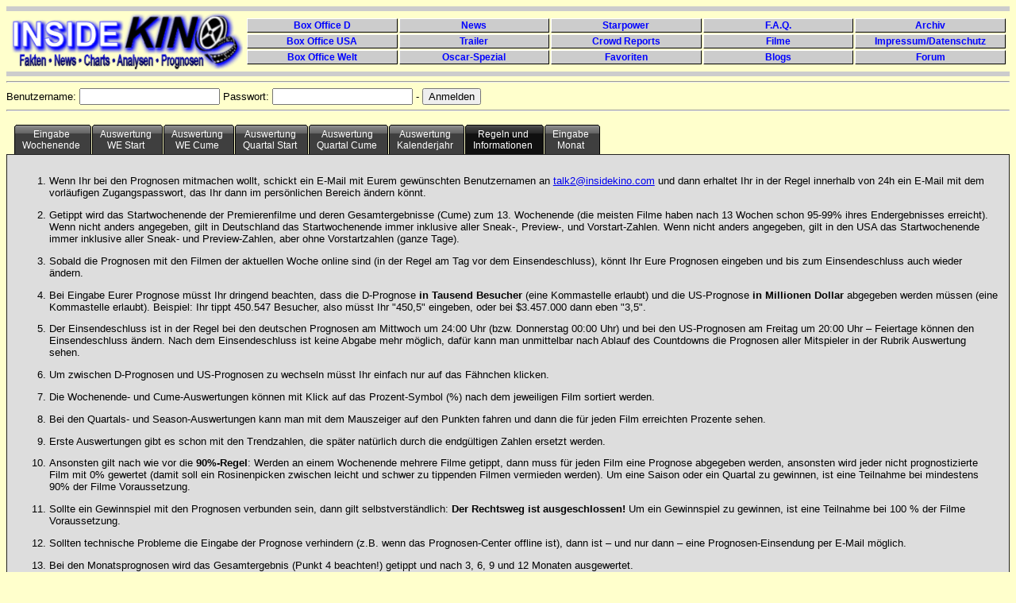

--- FILE ---
content_type: text/html; charset=UTF-8
request_url: http://www.insidekino.de/IKPrognosen/index.php?p1=D&p2=04.12.2022&p3=6&p4=4-2021&p6=2021
body_size: 12915
content:
<!DOCTYPE HTML PUBLIC "-//W3C//DTD HTML 4.01 Transitional//EN" "http://www.w3.org/TR/html4/loose.dtd">

<html lang="de">
<head>

<meta http-equiv="content-type" content="text/html; charset=UTF-8">
<meta name="keywords" content="Prognosen">
<link rel="shortcut icon" type="image/x-icon" href="images/favicon.ico">
<title>InsideKino-Prognosen</title>
<script type="text/javascript" src="js/jquery.min.js"></script>
<script type="text/javascript" src="js/jquery.countdown.js"></script>


<style type="text/css">

#holder {
	background: url(img/_display.png) no-repeat;
	width: 661px;
	height: 155px;
	margin: auto;
}

body {
	font: 80.01% Verdana, Arial, Helvetica, sans-serif;
}

.cntDigit {
	margin-top: 12px !important;
}

.cntDigit#cnt_0 { margin-left: 52px; }
.cntDigit#cnt_2 { margin-left: 7px; }
.cntDigit#cnt_4 { margin-left: 7px; }
.cntDigit#cnt_6 { margin-left: 7px; }

.cell {
	background-color: black;
	display: table-cell;
	margin: 0;
	padding: 0;
	text-align: center;
	vertical-align: middle;
}

.cntSeparator {
	display: none;
}

input {
	text-align:left;
	}

h2 {
	font: bold 14px Verdana, Arial, Helvetica, sans-serif;
	color: #000;
	margin: 0px;
	padding: 0px 0px 0px 15px;
}

img {
	border: none;
}

#NavWeekly {
	background: url(img/navbar.png) no-repeat;
	padding:0;
	color:#FFF;
	width: 661px;
	height: 50px;
}

#Navtext {
	margin-top: 8px;
	margin-left:20px;
	float:left;
}

#NavButtons {
	padding:3px;3px;3px;3px;
	margin-left:420px;
}

#NavWeekly a {
	margin-left: 0px;
	padding:2px;
}

#NavWeekly ul {
	margin-top: 2px;
}

#NavWeekly li {
	display:inline;
}

#NavQuarterly {
	background: url(img/navbar.png) no-repeat;
	padding:0;
	color:#FFF;
	width: 661px;
	height: 50px;
}

#NavButtonsQ {
	padding:3px;3px;3px;3px;
	margin-left:510px;
}

#NavQuarterly a {
	margin-left: 0px;
	padding:2px;
}

#NavQuarterly ul {
	margin-top: 2px;
}

#NavQuarterly li {
	display:inline;
}

#tabs6 {
	width:100%;
	background:##FFFFCC;
	font-size:93%;
	line-height:normal;
	clear: both;
}

#tabs6 ul {
	min-width: 750px;
	margin:0;
	padding:10px 10px 0 10px;
	list-style:none;
}

#tabs6 li {
	text-align: center;
	display:inline;
	margin:0;
	padding:0;
}

#tabs6 a {
	float:left;
	background:url("images/tableft6.gif") no-repeat left top;
	margin:0;
	padding:0 0 0 4px;
	text-decoration:none;
}

#tabs6 a span {
	float:left;
	display:block;
	background:url("images/tabright6.gif") no-repeat right top;
	padding:5px 15px 4px 6px;
	color:#FFF;
}
    /* Commented Backslash Hack hides rule from IE5-Mac \*/
    #tabs6 a span {float:none;}
    /* End IE5-Mac hack */
    #tabs6 a:hover span {
	color:#FFF;
}

#tabs6 a:hover {
	background-position:0% -42px;
}

#tabs6 a:hover span {
	background-position:100% -42px;
}

#tabs6 #current a {
	background-position:0% -42px;
}

#tabs6 #current a span {
	background-position:100% -42px;
}

#tabContainer {
	border: #222 solid 1px;
	background:#dddddd;
	clear: left;
	padding: 1em;
}

#footer {
	text-align: center;
}

table {border:thin solid #000000; border-spacing:0px; }
th { border:thin solid #dddddd; color:#eee; background-color:#333; text-align: center;}
td { border:thin solid #dddddd; background-color:#fff; text-align: right;}

#blind {border:none #dddddd;}
#blind td { border:none #dddddd; background-color:#ddd; text-align: left;}

.TNames {
	text-align: left;
}

.TNamesGrey {
	color:#aaa;
	text-align: left;
}

.TCenter {
	text-align: center;
}

.TGrey {
	color:#aaa;
}

#navcontainer {
	width:200px;
	background:#dddddd;
	float:left;
}

#tabellencontainer {
	background:#ff0000;
	float:left;
}

#navcontainer ul {
	list-style-type: none;
}

#navcontainer ul li a {
	padding-left: 12px;
	text-align: left;
	text-decoration: none;
	color: #999;
}

#navcontainer ul li a:hover {
	background: url(images/list-on.png) left center no-repeat;
	color: black;
}

#formcontainer {
	height: 500px;
	border-left: #222 solid 1px;
	padding-left: 30px;
	margin-left: 200px;
}

#footer {
	clear: both;
}

#navlist {
	padding-left: 0px;
	margin-left: 0px;
}

.sortlink{
	text-decoration:none;
	color: white;
}

#header {
	margin-left: 6px;
	width: 100%;
}

#Logo {
	display: block;
	margin-top: 2px;
	height: 74px;
	width: 292px;
	float: left;
}

#EndLogo {
	clear: both;
}

#headermenu {
	display: block;
	padding-top: 8px;
	margin-left: 296px;
	margin-right: 10px;
	height: 60px;
	min-width: 500px;
}

#headermenu ul {
	margin: 0px;
	padding:0;
	width: 100%;
}

#headermenu li {
	display: block;
	float: left;
	width: 20%;
	margin: 0px;
	padding: 0px;
}

#headermenu a {
	color: blue;
	height: 16px;
	line-height: 17px;
	font-size: 9pt;
	font-family: Arial;
	display: block;
	text-align: center;
	background: #ccc;
	text-decoration: none;
	border-top: #fff solid 1px;
	border-left: #fff solid 1px;
	border-bottom: #000 solid 1px;
	border-right: #000 solid 1px;
	margin: 1px;
}

#headermenu a:hover {
	color: white;
	background: blue;
	height: 16px;
	line-height: 17px;
	font-size: 9pt;
	font-family: Arial;
	display: block;
	text-align: center;
	text-decoration: none;
	border-top: #000 solid 1px;
	border-left: #000 solid 1px;
	border-bottom: #fff solid 1px;
	border-right: #fff solid 1px;
	margin: 1px;
}
</style>


<!-- Matomo -->
<script>
  var _paq = window._paq = window._paq || [];
  /* tracker methods like "setCustomDimension" should be called before "trackPageView" */
  _paq.push(['trackPageView']);
  _paq.push(['enableLinkTracking']);
  (function() {
    var u="//stat.insidekino.de/";
    _paq.push(['setTrackerUrl', u+'matomo.php']);
    _paq.push(['setSiteId', '1']);
    var d=document, g=d.createElement('script'), s=d.getElementsByTagName('script')[0];
    g.async=true; g.src=u+'matomo.js'; s.parentNode.insertBefore(g,s);
  })();
</script>
<!-- End Matomo Code -->




</head>


<body style="background-color:#FFFFCC">

<hr style="border:0; margin:0; color:#ccc; background-color:#ccc; height:6px;" noshade="noshade" />
<div id="header">
	<div id="Logo">
		<a href="http://www.insidekino.de"><img src="images/ik40.gif" alt="Logo" /></a>
	</div>
	<div id="headermenu">
		<ul>
			<li><a href="http://www.insidekino.de/DBO.htm"><strong>Box Office D</strong></a></li>
			<li><a href="http://www.insidekino.de/News.htm"><strong>News</strong></a></li>
			<li><a href="http://www.insidekino.de/Starpower.htm"><strong>Starpower</strong></a></li>
			<li><a href="http://www.insidekino.de/FAQ.htm"><strong>F.A.Q.</strong></a></li>
			<li><a href="http://www.insidekino.de/Archiv.htm"><strong>Archiv</strong></a></li>
		</ul>
		<ul>
			<li><a href="http://www.insidekino.de/USABO.htm"><strong>Box Office USA</strong></a></li>
			<li><a href="http://www.insidekino.de/Trailer.htm"><strong>Trailer</strong></a></li>
			<li><a href="http://www.insidekino.de/TALK/Crowd.htm"><strong>Crowd Reports</strong></a></li>
			<li><a href="http://www.insidekino.de/Filme.htm"><strong>Filme</strong></a></li>
			<li><a href="http://www.insidekino.de/Impressum.htm"><strong>Impressum/Datenschutz</strong></a></li>
		</ul>
		<ul>
			<li><a href="http://www.insidekino.de/BO.htm"><strong>Box Office Welt</strong></a></li>
			<li><a href="http://www.insidekino.de/Oscar.htm"><strong>Oscar-Spezial</strong></a></li>
			<li><a href="http://www.insidekino.de/Favoriten.htm"><strong>Favoriten</strong></a></li>
			<li><a href="http://www.blog.insidekino.de/" target="_blank"><strong>Blogs</strong></a></li>
			<li><a href="http://www.forum.insidekino.de/" target="_blank"><strong>Forum</strong></a></li>
		</ul>
	</div>
</div>
<div id="EndLogo"></div>
<hr style="border:0; margin:0; color:#ccc; background-color:#ccc; height:6px;" noshade="noshade" /><hr/><form action="" method="POST" >Benutzername: <input type="text" name="benutzername" value="" /> Passwort: <input type="password" name="kennwort" value="" /> - <input type="hidden" name="mode" value="login"><input type="Submit" value="Anmelden"></form><hr><div id="tabs6"><ul><li><a href="index.php?p1=D&amp;p2=04.12.2022&amp;p3=1&amp;p4=4-2021&amp;p6=2021"><span>Eingabe<br>Wochenende</span></a></li><li><a href="index.php?p1=D&amp;p2=04.12.2022&amp;p3=2&amp;p4=4-2021&amp;p6=2021"><span>Auswertung<br>WE Start</span></a></li><li><a href="index.php?p1=D&amp;p2=04.12.2022&amp;p3=3&amp;p4=4-2021&amp;p6=2021"><span>Auswertung<br>WE Cume</span></a></li><li><a href="index.php?p1=D&amp;p2=04.12.2022&amp;p3=4&amp;p4=4-2021&amp;p6=2021"><span>Auswertung<br>Quartal Start</span></a></li><li><a href="index.php?p1=D&amp;p2=04.12.2022&amp;p3=5&amp;p4=4-2021&amp;p6=2021"><span>Auswertung<br>Quartal Cume</span></a></li><li><a href="index.php?p1=D&amp;p2=04.12.2022&amp;p3=8&amp;p4=4-2021&amp;p6=2021"><span>Auswertung<br> Kalenderjahr</span></a></li><li id="current"><a href="index.php?p1=D&amp;p2=04.12.2022&amp;p3=6&amp;p4=4-2021&amp;p6=2021"><span>Regeln und<br>Informationen</span></a></li><li><a href="index.php?p1=D&amp;p2=04.12.2022&amp;p3=9&amp;p4=4-2021&amp;p6=2021"><span>Eingabe<br>Monat</span></a></li></ul></div><br /><br /><div id="tabContainer"><ol>
<li><p> Wenn Ihr bei den Prognosen mitmachen wollt, schickt ein E-Mail mit Eurem gewünschten Benutzernamen an <a href="mailto:talk2@insidekino.com">talk2@insidekino.com</a> und dann erhaltet Ihr in der Regel innerhalb von 24h ein E-Mail mit dem vorläufigen Zugangspasswort, das Ihr dann im persönlichen Bereich ändern könnt.</p></li>

<li><p> Getippt wird das Startwochenende der Premierenfilme und deren Gesamtergebnisse (Cume) zum 13. Wochenende (die meisten Filme haben nach 13 Wochen schon 95-99% ihres Endergebnisses erreicht). Wenn nicht anders angegeben, gilt in Deutschland das Startwochenende immer inklusive aller Sneak-, Preview-, und Vorstart-Zahlen. Wenn nicht anders angegeben, gilt in den USA das Startwochenende immer inklusive aller Sneak- und Preview-Zahlen, aber ohne Vorstartzahlen (ganze Tage).</p></li>

<li><p> Sobald die Prognosen mit den Filmen der aktuellen Woche online sind (in der Regel am Tag vor dem Einsendeschluss), könnt Ihr Eure Prognosen eingeben und bis zum Einsendeschluss auch wieder ändern.</p></li>

<li><p> Bei Eingabe Eurer Prognose müsst Ihr dringend beachten, dass  die D-Prognose <strong>in Tausend Besucher</strong> (eine Kommastelle erlaubt) und die US-Prognose <strong>in Millionen Dollar</strong> abgegeben werden müssen (eine Kommastelle erlaubt). Beispiel: Ihr tippt 450.547 Besucher, also müsst Ihr "450,5" eingeben, oder bei $3.457.000 dann eben "3,5".</p></li>

<li><p> Der Einsendeschluss ist in der Regel bei den deutschen Prognosen am Mittwoch um 24:00 Uhr (bzw. Donnerstag 00:00 Uhr) und bei den US-Prognosen am Freitag um 20:00 Uhr – Feiertage können den Einsendeschluss ändern. Nach dem Einsendeschluss ist keine Abgabe mehr möglich, dafür kann man unmittelbar nach Ablauf des Countdowns die Prognosen aller Mitspieler in der Rubrik Auswertung sehen.</p></li>

<li><p> Um zwischen D-Prognosen und US-Prognosen zu wechseln müsst Ihr einfach nur auf das Fähnchen klicken.</p></li>

<li><p>Die Wochenende- und Cume-Auswertungen können mit Klick auf das Prozent-Symbol (%) nach dem jeweiligen Film sortiert werden.</p></li>

<li><p> Bei den Quartals- und Season-Auswertungen kann man mit dem Mauszeiger auf den Punkten fahren und dann die für jeden Film erreichten Prozente sehen.</p></li>

<li><p> Erste Auswertungen gibt es schon mit den Trendzahlen, die später natürlich durch die endgültigen Zahlen ersetzt werden.</p></li>

<li><p> Ansonsten gilt nach wie vor die <strong>90%-Regel</strong>: Werden an einem Wochenende mehrere Filme getippt, dann muss für jeden Film eine Prognose abgegeben werden, ansonsten wird jeder nicht prognostizierte Film mit 0% gewertet (damit soll ein Rosinenpicken zwischen leicht und schwer zu tippenden Filmen vermieden werden). Um eine Saison oder ein Quartal zu gewinnen, ist eine Teilnahme bei mindestens 90% der Filme Voraussetzung.</p></li>

<li><p> Sollte ein Gewinnspiel mit den Prognosen verbunden sein, dann gilt selbstverständlich: <strong>Der Rechtsweg ist ausgeschlossen!</strong>  Um ein Gewinnspiel zu gewinnen, ist eine Teilnahme bei 100 % der Filme Voraussetzung.</li>

<li><p> Sollten technische Probleme die Eingabe der Prognose verhindern (z.B.  wenn das Prognosen-Center offline ist), dann ist – und nur dann – eine Prognosen-Einsendung per E-Mail möglich.</p></li>

<li><p> Bei den Monatsprognosen wird das Gesamtergebnis (Punkt 4 beachten!) getippt und nach 3, 6, 9 und 12 Monaten ausgewertet.</p></li>

</ol>

</div ><div id="footer"><br>Copyright ©2001-2026 inside<i>KINO</i>.com</div>
</body>
</html>




